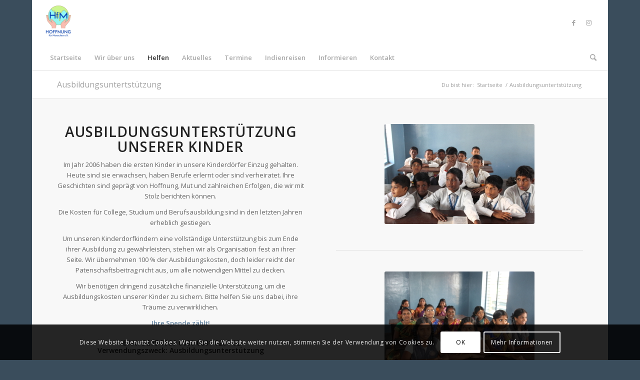

--- FILE ---
content_type: text/css
request_url: https://hoffnung-fuer-menschen.de/wp-content/uploads/dynamic_avia/avia_posts_css/post-1256.css?ver=ver-1758712167
body_size: 55
content:
.flex_column.av-ecsd4-8e74d95fd2fd5816274a6673baaebfa9{border-radius:0px 0px 0px 0px;padding:0px 0px 0px 0px} .flex_column.av-25jqig-8408b157fd216afc51455ea3f873a65e{border-radius:0px 0px 0px 0px;padding:0px 0px 0px 0px} .avia-image-container.av-kq11vkb1-58925f4c1a76b59ab2510ff6fd0f840d img.avia_image{box-shadow:none}.avia-image-container.av-kq11vkb1-58925f4c1a76b59ab2510ff6fd0f840d .av-image-caption-overlay-center{color:#ffffff} .avia-image-container.av-kq11wzk8-7eaa7ef8f2c3ce7c59025a8138fb71f3 img.avia_image{box-shadow:none}.avia-image-container.av-kq11wzk8-7eaa7ef8f2c3ce7c59025a8138fb71f3 .av-image-caption-overlay-center{color:#ffffff}